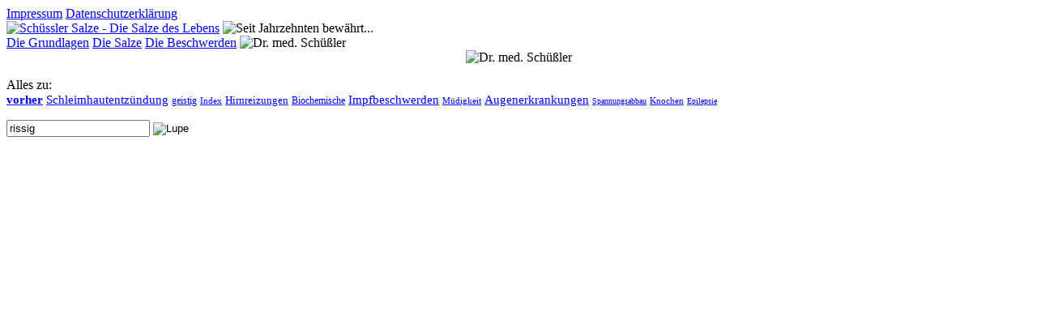

--- FILE ---
content_type: text/html; charset=utf-8
request_url: https://schuessler.heilpflanzen-welt.de/suche/rissig
body_size: 3616
content:
<!DOCTYPE HTML PUBLIC "-//W3C//DTD HTML 4.01 Transitional//EN" "http://www.w3.org/TR/html4/loose.dtd">
<html lang="de">
<head>
<meta http-equiv="content-type" content="text/html; charset=utf-8">
<meta http-equiv="content-language" content="de">
<link rel="canonical" href="https://schuessler.heilpflanzen-welt.de/suche/rissig">
<script type="text/javascript" src="/files/hyphenate.js"></script>
<meta name="robots" content="index,follow,noarchive,no-archive">
<meta name="googlebot" content="noarchive">
<meta name="mssmarttagspreventparsing" content="true">
<meta http-equiv="msthemecompatible" content="no">
<meta http-equiv="imagetoolbar" content="no">
<meta name="Copyright" content="(C) Top-Fit-Gesund UG, Berlin, 1992-2019">
<link rel="stylesheet" type="text/css" href="/files/schuessler.css">
<title>rissig</title>
<!-- Begin Cookie Consent plugin by Silktide - http://silktide.com/cookieconsent -->
<script type="text/javascript">
    window.cookieconsent_options = {"message":"Dieser Webauftritt setzt Cookies ein, damit Sie optimal surfen k&ouml;nnen. ","dismiss":"Verstanden, ok!","learnMore":"Mehr Infos","link":"http://schuessler.heilpflanzen-welt.de/files/Impressum.htm#adsense","theme":"dark-bottom"};
</script>
<script type="text/javascript" src="/files/cookieconsent.latest.min.js"></script>
<!-- End Cookie Consent plugin -->
<script>
var gaProperty = 'UA-12646179-8';
var disableStr = 'ga-disable-' + gaProperty;
if (document.cookie.indexOf(disableStr + '=true') > -1) {
	window[disableStr] = true;
	}
function gaOptout() {
	document.cookie = disableStr + '=true; expires=Thu, 31 Dec 2099 23:59:59 UTC; path=/';
	window[disableStr] = true;
	alert('Das Tracking ist jetzt deaktiviert');
}
(function(i,s,o,g,r,a,m){i['GoogleAnalyticsObject']=r;i[r]=i[r]||function(){
	(i[r].q=i[r].q||[]).push(arguments)},i[r].l=1*new Date();a=s.createElement(o),
	m=s.getElementsByTagName(o)[0];a.async=1;a.src=g;m.parentNode.insertBefore(a,m)
	})(window,document,'script','https://www.google-analytics.com/analytics.js','ga');
ga('create', 'UA-12646179-8', 'auto');
ga('create', 'UA-12646179-10', 'auto', {'name': 'newTracker'}); //https://developers.google.com/analytics/devguides/collection/analyticsjs/advanced#multipletrackers
ga('set', 'anonymizeIp', true);
ga('send', 'pageview');
ga('newTracker.send', 'pageview');
</script>

<script type="text/javascript" src="//ajax.googleapis.com/ajax/libs/jquery/1.7.1/jquery.min.js"></script>
<script type="text/javascript" src="/files/gad.js"></script>
</head>

<body><div class="main">

<div class="header">
<div class="functionmenu"><!--<a href="mailto:">Kontakt</a>--> <a href="/files/impressum.htm">Impressum</a> <a href="/files/datenschutz.htm">Datenschutzerklärung</a></div>

<a href="/" title="Zurück zur Startseite"><img src="/files/images/logo.gif" class="header-logo" alt="Schüssler Salze - Die Salze des Lebens"></a>

<img class="header-slog" src="/files/images/header-slog.gif" alt="Seit Jahrzehnten bewährt...">
</div>

<div class="nav">
<a href="/Grundlagen/index.htm" >Die Grundlagen</a>

<a href="/Mineralsalze/index.htm" >Die Salze</a>

<a href="/Beschwerden/index.htm" >Die Beschwerden</a>

<img src="/files/images/schuessler-portraet.jpg" class="portraet" alt="Dr. med. Schüßler">
<p style="margin:0; text-align:center"><img src="/files/images/sign-schuessler.gif" alt="Dr. med. Schüßler"></p>

</div>


<div class="content">

<div class="rightcontent">

<p class="taggs"><span class="bold">Alles zu:</span><br />
<a href="https://schuessler.heilpflanzen-welt.de/suche/vorher" style="font-size: 15px;font-weight: bold;">vorher</a> <a href="https://schuessler.heilpflanzen-welt.de/suche/Schleimhautentz&uuml;ndung" style="font-size: 15px;">Schleimhautentz&uuml;ndung</a> <a href="https://schuessler.heilpflanzen-welt.de/suche/geistig" style="font-size: 12px;">geistig</a> <a href="https://schuessler.heilpflanzen-welt.de/suche/Index" style="font-size: 11px;">Index</a> <a href="https://schuessler.heilpflanzen-welt.de/suche/Hirnreizungen" style="font-size: 13px;">Hirnreizungen</a> <a href="https://schuessler.heilpflanzen-welt.de/suche/Biochemische" style="font-size: 12px;">Biochemische</a> <a href="https://schuessler.heilpflanzen-welt.de/suche/Impfbeschwerden" style="font-size: 15px;">Impfbeschwerden</a> <a href="https://schuessler.heilpflanzen-welt.de/suche/M&uuml;digkeit" style="font-size: 11px;">M&uuml;digkeit</a> <a href="https://schuessler.heilpflanzen-welt.de/suche/Augenerkrankungen" style="font-size: 15px;">Augenerkrankungen</a> <a href="https://schuessler.heilpflanzen-welt.de/suche/Spannungsabbau" style="font-size: 10px;">Spannungsabbau</a> <a href="https://schuessler.heilpflanzen-welt.de/suche/Knochen" style="font-size: 11px;">Knochen</a> <a href="https://schuessler.heilpflanzen-welt.de/suche/Epilepsie" style="font-size: 10px;">Epilepsie</a> </p>

<form class="suche" action="/perl/search.perl" method="get">
<input type="hidden" name="conf" value="schuessler">
<input class="eingabe" type="text" name="search" value="rissig" title="Geben Sie ein oder mehrere&#13;Stichworte ein und bestätigen&#13;Sie, um die Suche zu starten." onFocus="select();" accesskey="f" style="display:inline" maxlength=70>
<input type="image" class="go" name="GO" src="/files/images/lupe.gif" alt="Lupe" title="Klicken Sie hier, um&#13;die Suche zu starten.">
</form>
<div style="text-align:center;">
	<div id="rightadd">
<!-- Google AdSense -->
<script async src="//pagead2.googlesyndication.com/pagead/js/adsbygoogle.js"></script>
<!-- HP-W Main Skyscraper -->
<ins class="adsbygoogle"
     style="display:inline-block;width:180px;height:600px"
     data-ad-client="ca-pub-5220776438173512"
     data-ad-slot="6548665408"></ins>
<script>
(adsbygoogle = window.adsbygoogle || []).push({});
</script>
	</div>


	<div id="rightadd2" style="display: none;">
<!-- Google AdSense -->
<script async src="//pagead2.googlesyndication.com/pagead/js/adsbygoogle.js"></script>
<!-- HP-W Main Skyscraper -->
<ins class="adsbygoogle"
     style="display:inline-block;width:180px;height:600px"
     data-ad-client="ca-pub-5220776438173512"
     data-ad-slot="6548665408"></ins>
<script>
(adsbygoogle = window.adsbygoogle || []).push({});
</script>
	</div>

	<div id="rightadd3" style="display: none;">
<!-- Google AdSense -->
<script async src="//pagead2.googlesyndication.com/pagead/js/adsbygoogle.js"></script>
<!-- HP-W Main Skyscraper -->
<ins class="adsbygoogle"
     style="display:inline-block;width:180px;height:600px"
     data-ad-client="ca-pub-5220776438173512"
     data-ad-slot="6548665408"></ins>
<script>
(adsbygoogle = window.adsbygoogle || []).push({});
</script>
	</div>
</div><br />

<div style="color:#333; font-weight:bold; font-size:1.0em; text-decoration:underline">Buch- &amp; Kauftipps</div><p style="text-align:center;"><!-- BEGIN PARTNER PROGRAM - DO NOT CHANGE THE PARAMETERS OF THE HYPERLINK -->
<script language="JavaScript" type="text/javascript">
  //<!--<[CDATA[
    am_referrer = '217518';
    am_template = '14';
    am_color_text = '333333';
    am_color_title = '000000';
    am_color_border = 'FFFFFF';
    am_color_background = 'FFFFFF';
    am_color_price = '33CC00';
    am_color_link = '009900';
    am_stmo = '1';
    am_xcat = '10738';
    am_tsr = '00';
  // ]]> -->
</script>
<script language="JavaScript" type="text/javascript" src="https://banners.affilimatch.de/show_ads.js"></script>
<!-- END PARTNER PROGRAM --></p></div>

<div class="leftcontent">

<!--StartSearch-->
<h1>Biochemie nach Sch&uuml;&szlig;ler - Sch&uuml;ssler Salze</h1>

<!--START HEADER-->
<div><span style="font-size:1.2em; font-weight:bold">Suchergebnisse für: <span style="color:#729fe2">rissig<!--T M P L_VAR NAME="QUERY"--></span></span><br />
Durchsucht wurden <b>558</b> Dateien auf Deutsch. Dabei ergaben sich <b>7</b> Fundstellen.<br />
Angezeigt werden die Ergebnisse 1 bis 7.<br /></div><br />
<!--END HEADER-->

<!--START RESULTS-->

<div><table><tr style="vertical-align:top">
<td><b>1</b>.</td>
<td style="width:100%; background-color:#fff;"><a href="../Beschwerden/haut-rissig.htm"><b>Haut, rissig</b></a></TD>
<td>Relevanz&nbsp;<b>95.00%</b></td>
</tr></table> Haut, rissig
Harnsäuregehalt, erhöhter | Übersicht | Haut, schlecht verheilend
Haut, rissig
&bull;
...</div><br />

<div><table><tr style="vertical-align:top">
<td><b>2</b>.</td>
<td style="width:100%; background-color:#fff;"><a href="../Beschwerden/lippen-rissig-trocken.htm"><b>Lippen, rissig, trocken</b></a></TD>
<td>Relevanz&nbsp;<b>80.95%</b></td>
</tr></table> Lippen, rissig, trocken
Lippen, Bläschen | Übersicht | Lungenentzündung
Lippen, rissig, trocken
&bull;
...</div><br />

<div><table><tr style="vertical-align:top">
<td><b>3</b>.</td>
<td style="width:100%; background-color:#fff;"><a href="../Beschwerden/lungenentzuendung.htm"><b>Lungenentzündung</b></a></TD>
<td>Relevanz&nbsp;<b>50.41%</b></td>
</tr></table> Lungenentzündung
Lippen, rissig, trocken | Übersicht | Lupus
Lungenentzündung
&bull;
...</div><br />

<div><table><tr style="vertical-align:top">
<td><b>4</b>.</td>
<td style="width:100%; background-color:#fff;"><a href="../Beschwerden/lippen-blaeschen.htm"><b>Lippen, Bläschen</b></a></TD>
<td>Relevanz&nbsp;<b>42.05%</b></td>
</tr></table> Lippen, Bläschen
Lippen, aufgesprungen | Übersicht | Lippen, rissig, trocken
Lippen, Bläschen
&bull;
...</div><br />

<div><table><tr style="vertical-align:top">
<td><b>5</b>.</td>
<td style="width:100%; background-color:#fff;"><a href="../Beschwerden/haut-schlecht-verheilend.htm"><b>Haut, schlecht verheilend</b></a></TD>
<td>Relevanz&nbsp;<b>39.85%</b></td>
</tr></table> Haut, schlecht verheilend
Haut, rissig | Übersicht | Hautausschläge mit Juckreiz
Haut, schlecht verheilend
&bull;
...</div><br />

<div><table><tr style="vertical-align:top">
<td><b>6</b>.</td>
<td style="width:100%; background-color:#fff;"><a href="../Beschwerden/harnsaeuregehalt-erhoehter.htm"><b>Harnsäuregehalt, erhöhter</b></a></TD>
<td>Relevanz&nbsp;<b>38.37%</b></td>
</tr></table> Harnsäuregehalt, erhöhter
Harngrieß | Übersicht | Haut, rissig
Harnsäuregehalt, erhöhter
&bull;
...</div><br />

<div><table><tr style="vertical-align:top">
<td><b>7</b>.</td>
<td style="width:100%; background-color:#fff;"><a href="../Beschwerden/index.htm"><b>Biochemische Produkte - Index</b></a></TD>
<td>Relevanz&nbsp;<b>15.80%</b></td>
</tr></table> Biochemische Produkte - Index
Zysten | Übersicht | Abbau von Alkohol
Typische Beschwerden und Krankheitszeichen von A-Z
A B
C D
E F
G H
I J
K L 
M N
O P
Q R
S T
U V 
W Z
Abbau von Alkohol
Abbau von Fett
Abbau von Harnsäureablagerungen
Abbau von Medikamentenrückständen
Abmagerung
Abnehmen (unters...</div><br />

<!--END RESULTS-->



<!--EndSearch-->

</div>
</div>


<!--div style="position: fixed; left: 852px; top: 10px; z-index: 100;"-->
<!-- include -->
<!--/div-->

</div><script defer src="https://static.cloudflareinsights.com/beacon.min.js/vcd15cbe7772f49c399c6a5babf22c1241717689176015" integrity="sha512-ZpsOmlRQV6y907TI0dKBHq9Md29nnaEIPlkf84rnaERnq6zvWvPUqr2ft8M1aS28oN72PdrCzSjY4U6VaAw1EQ==" data-cf-beacon='{"version":"2024.11.0","token":"d570ab78a73841a38c1fec83be3a5992","r":1,"server_timing":{"name":{"cfCacheStatus":true,"cfEdge":true,"cfExtPri":true,"cfL4":true,"cfOrigin":true,"cfSpeedBrain":true},"location_startswith":null}}' crossorigin="anonymous"></script>
</body>
</html>


--- FILE ---
content_type: text/html; charset=utf-8
request_url: https://www.google.com/recaptcha/api2/aframe
body_size: 268
content:
<!DOCTYPE HTML><html><head><meta http-equiv="content-type" content="text/html; charset=UTF-8"></head><body><script nonce="MV2JZzQDJKdt5i7nk6lD_g">/** Anti-fraud and anti-abuse applications only. See google.com/recaptcha */ try{var clients={'sodar':'https://pagead2.googlesyndication.com/pagead/sodar?'};window.addEventListener("message",function(a){try{if(a.source===window.parent){var b=JSON.parse(a.data);var c=clients[b['id']];if(c){var d=document.createElement('img');d.src=c+b['params']+'&rc='+(localStorage.getItem("rc::a")?sessionStorage.getItem("rc::b"):"");window.document.body.appendChild(d);sessionStorage.setItem("rc::e",parseInt(sessionStorage.getItem("rc::e")||0)+1);localStorage.setItem("rc::h",'1768849562955');}}}catch(b){}});window.parent.postMessage("_grecaptcha_ready", "*");}catch(b){}</script></body></html>